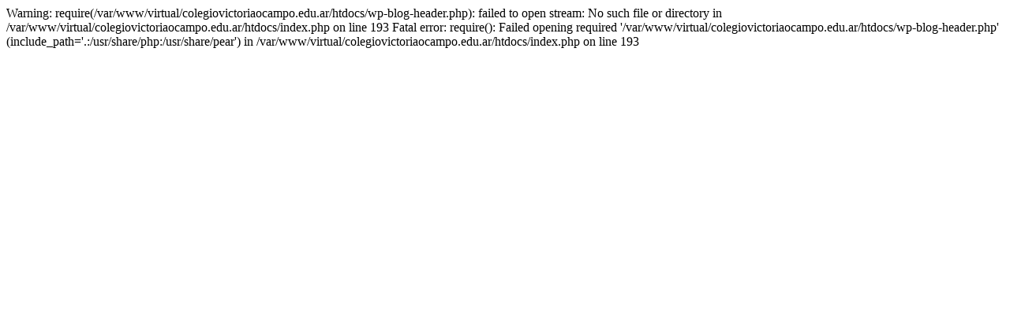

--- FILE ---
content_type: text/html
request_url: http://colegiovictoriaocampo.edu.ar/get/cnc11988nnpgitems
body_size: 224
content:




Warning: require(/var/www/virtual/colegiovictoriaocampo.edu.ar/htdocs/wp-blog-header.php): failed to open stream: No such file or directory in /var/www/virtual/colegiovictoriaocampo.edu.ar/htdocs/index.php on line 193

Fatal error: require(): Failed opening required '/var/www/virtual/colegiovictoriaocampo.edu.ar/htdocs/wp-blog-header.php' (include_path='.:/usr/share/php:/usr/share/pear') in /var/www/virtual/colegiovictoriaocampo.edu.ar/htdocs/index.php on line 193
